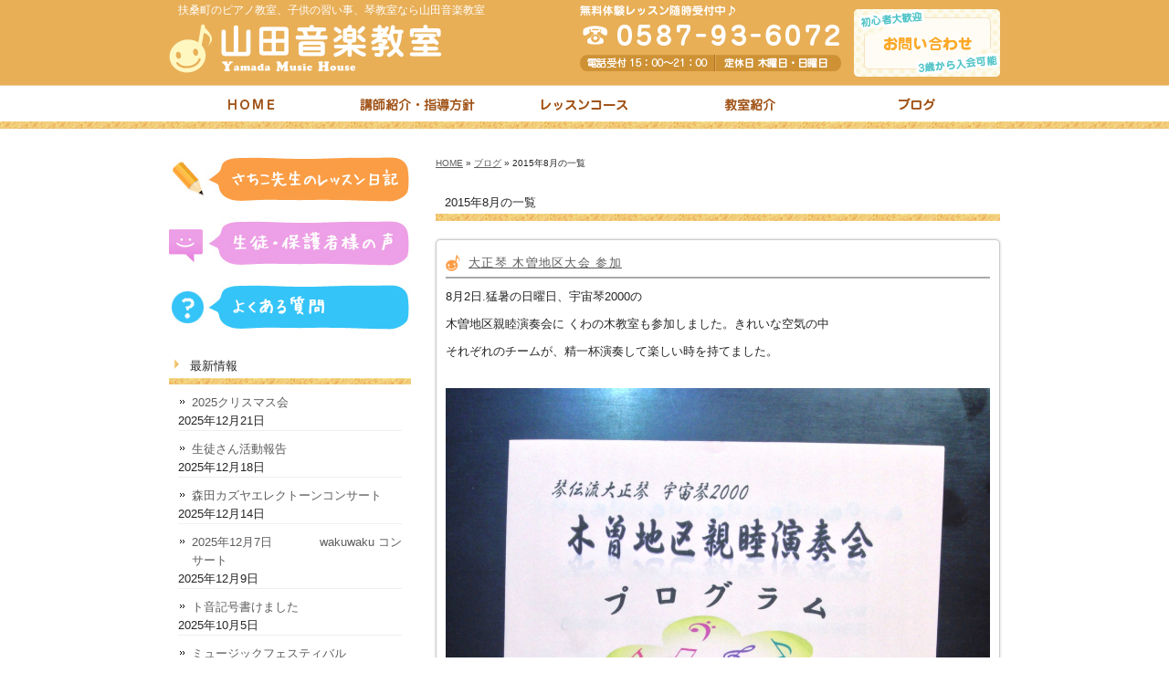

--- FILE ---
content_type: text/html; charset=UTF-8
request_url: https://www.yamada-mh.com/archives/date/2015/08
body_size: 6669
content:
<!DOCTYPE html PUBLIC "-//W3C//DTD XHTML 1.0 Transitional//EN" "http://www.w3.org/TR/xhtml1/DTD/xhtml1-transitional.dtd">
<html xmlns="http://www.w3.org/1999/xhtml" xmlns:og="http://ogp.me/ns#" xmlns:fb="http://www.facebook.com/2008/fbml" lang="ja" xml:lang="ja">
<head profile="http://gmpg.org/xfn/11">
<meta http-equiv="Content-Type" content="text/html; charset=UTF-8" />
<meta http-equiv="content-style-type" content="text/css" />
<meta http-equiv="X-UA-Compatible" content="IE=EmulateIE7" />
<meta http-equiv="content-script-type" content="text/javascript" />
<meta name="author" content="山田音楽教室" />
<meta property="og:url" content="https://www.yamada-mh.com/archives/778" />
<meta property="og:title" content="大正琴 木曽地区大会 参加" />
<meta property="og:type" content="article" />
<meta property="og:description" content="扶桑町のピアノ教室、子供の習い事、琴教室なら山田音楽教室" />
<meta property="og:site_name" content="山田音楽教室" />
<meta property="og:image" content="/images/default.png" />
<title>  2015  8月</title>
<meta name="description" content="丹羽郡扶桑町柏森周辺でピアノ教室や子供の習い事をお探しなら山田音楽教室へ。大口町や江南市からもすぐ近くです。ピアノやエレクトーンのレッスンをはじめ、大正琴のお琴教室も行なっています。" />
<meta name="keywords" content="ピアノ教室,音楽教室,子供,習い事,琴教室,扶桑町,丹羽郡,柏森" />
<link rel="stylesheet" href="https://www.yamada-mh.com/wp-content/themes/theme-child/style.css" type="text/css" media="all" />
<link rel="alternate" type="application/atom+xml" title="山田音楽教室 Atom Feed" href="https://www.yamada-mh.com/feed/atom" />
<link rel="alternate" type="application/rss+xml" title="山田音楽教室 RSS Feed" href="https://www.yamada-mh.com/feed" />
<link rel='dns-prefetch' href='//ajax.googleapis.com' />
<link rel='dns-prefetch' href='//s.w.org' />
		<script type="text/javascript">
			window._wpemojiSettings = {"baseUrl":"https:\/\/s.w.org\/images\/core\/emoji\/11\/72x72\/","ext":".png","svgUrl":"https:\/\/s.w.org\/images\/core\/emoji\/11\/svg\/","svgExt":".svg","source":{"concatemoji":"https:\/\/www.yamada-mh.com\/wp-includes\/js\/wp-emoji-release.min.js"}};
			!function(e,a,t){var n,r,o,i=a.createElement("canvas"),p=i.getContext&&i.getContext("2d");function s(e,t){var a=String.fromCharCode;p.clearRect(0,0,i.width,i.height),p.fillText(a.apply(this,e),0,0);e=i.toDataURL();return p.clearRect(0,0,i.width,i.height),p.fillText(a.apply(this,t),0,0),e===i.toDataURL()}function c(e){var t=a.createElement("script");t.src=e,t.defer=t.type="text/javascript",a.getElementsByTagName("head")[0].appendChild(t)}for(o=Array("flag","emoji"),t.supports={everything:!0,everythingExceptFlag:!0},r=0;r<o.length;r++)t.supports[o[r]]=function(e){if(!p||!p.fillText)return!1;switch(p.textBaseline="top",p.font="600 32px Arial",e){case"flag":return s([55356,56826,55356,56819],[55356,56826,8203,55356,56819])?!1:!s([55356,57332,56128,56423,56128,56418,56128,56421,56128,56430,56128,56423,56128,56447],[55356,57332,8203,56128,56423,8203,56128,56418,8203,56128,56421,8203,56128,56430,8203,56128,56423,8203,56128,56447]);case"emoji":return!s([55358,56760,9792,65039],[55358,56760,8203,9792,65039])}return!1}(o[r]),t.supports.everything=t.supports.everything&&t.supports[o[r]],"flag"!==o[r]&&(t.supports.everythingExceptFlag=t.supports.everythingExceptFlag&&t.supports[o[r]]);t.supports.everythingExceptFlag=t.supports.everythingExceptFlag&&!t.supports.flag,t.DOMReady=!1,t.readyCallback=function(){t.DOMReady=!0},t.supports.everything||(n=function(){t.readyCallback()},a.addEventListener?(a.addEventListener("DOMContentLoaded",n,!1),e.addEventListener("load",n,!1)):(e.attachEvent("onload",n),a.attachEvent("onreadystatechange",function(){"complete"===a.readyState&&t.readyCallback()})),(n=t.source||{}).concatemoji?c(n.concatemoji):n.wpemoji&&n.twemoji&&(c(n.twemoji),c(n.wpemoji)))}(window,document,window._wpemojiSettings);
		</script>
		<style type="text/css">
img.wp-smiley,
img.emoji {
	display: inline !important;
	border: none !important;
	box-shadow: none !important;
	height: 1em !important;
	width: 1em !important;
	margin: 0 .07em !important;
	vertical-align: -0.1em !important;
	background: none !important;
	padding: 0 !important;
}
</style>
<link rel='stylesheet' id='contact-form-7-css'  href='https://www.yamada-mh.com/wp-content/plugins/contact-form-7/includes/css/styles.css' type='text/css' media='all' />
<link rel='stylesheet' id='wp-pagenavi-css'  href='https://www.yamada-mh.com/wp-content/plugins/wp-pagenavi/pagenavi-css.css' type='text/css' media='all' />
<link rel='stylesheet' id='thickboxcss-css'  href='https://www.yamada-mh.com/wp-content/themes/theme-child/css/thickbox.css' type='text/css' media='all' />
<script type='text/javascript' src='https://ajax.googleapis.com/ajax/libs/jquery/1.8/jquery.min.js'></script>
<script type='text/javascript' src='https://www.yamada-mh.com/wp-content/plugins/business-calendar/business-calendar.js'></script>
<script type='text/javascript' src='https://www.yamada-mh.com/wp-content/themes/theme-child/js/heightLine.js'></script>
<script type='text/javascript' src='https://www.yamada-mh.com/wp-content/themes/theme-child/js/thickbox.js'></script>
<script type='text/javascript' src='https://www.yamada-mh.com/wp-content/themes/theme-child/js/yuga.js'></script>
<script type='text/javascript' src='https://www.yamada-mh.com/wp-content/themes/theme-child/js/jquery.ui.core.js'></script>
<script type='text/javascript' src='https://www.yamada-mh.com/wp-content/themes/theme-child/js/galleria.js'></script>
<link rel='https://api.w.org/' href='https://www.yamada-mh.com/wp-json/' />
<link rel="EditURI" type="application/rsd+xml" title="RSD" href="https://www.yamada-mh.com/xmlrpc.php?rsd" />
<link rel="wlwmanifest" type="application/wlwmanifest+xml" href="https://www.yamada-mh.com/wp-includes/wlwmanifest.xml" /> 
<link type="text/css" href="https://www.yamada-mh.com/wp-content/plugins/business-calendar/business-calendar.css" rel="stylesheet" /><script>
  (function(i,s,o,g,r,a,m){i['GoogleAnalyticsObject']=r;i[r]=i[r]||function(){
  (i[r].q=i[r].q||[]).push(arguments)},i[r].l=1*new Date();a=s.createElement(o),
  m=s.getElementsByTagName(o)[0];a.async=1;a.src=g;m.parentNode.insertBefore(a,m)
  })(window,document,'script','//www.google-analytics.com/analytics.js','ga');

  ga('create', 'UA-40571718-16', 'yamada-mh.com');
  ga('send', 'pageview');

</script><link rel="Shortcut Icon" type="image/x-icon" href="//www.yamada-mh.com/wp-content/uploads/favicon.ico" />

<!-- BEGIN: WP Social Bookmarking Light HEAD -->


<script>
    (function (d, s, id) {
        var js, fjs = d.getElementsByTagName(s)[0];
        if (d.getElementById(id)) return;
        js = d.createElement(s);
        js.id = id;
        js.src = "//connect.facebook.net/ja_JP/sdk.js#xfbml=1&version=v2.7";
        fjs.parentNode.insertBefore(js, fjs);
    }(document, 'script', 'facebook-jssdk'));
</script>

<style type="text/css">
    .wp_social_bookmarking_light{
    border: 0 !important;
    padding: 0 !important;
    margin: 0 !important;
}
.wp_social_bookmarking_light div{
    float: left !important;
    border: 0 !important;
    padding: 0 !important;
    margin: 0 5px 0px 0 !important;
    height: 23px !important;
    text-indent: 0 !important;
}
.wp_social_bookmarking_light img{
    border: 0 !important;
    padding: 0;
    margin: 0;
    vertical-align: top !important;
}
.wp_social_bookmarking_light_clear{
    clear: both !important;
}
.wsbl_twitter{
    width: 100px;
}
</style>
<!-- END: WP Social Bookmarking Light HEAD -->
<!-- ## NXS/OG ## --><!-- ## NXSOGTAGS ## --><!-- ## NXS/OG ## -->
</head>

<body class="archive date">
<div id="fb-root"></div>
<script>(function(d, s, id) {
  var js, fjs = d.getElementsByTagName(s)[0];
  if (d.getElementById(id)) return;
  js = d.createElement(s); js.id = id;
  js.src = "//connect.facebook.net/ja_JP/all.js#xfbml=1";
  fjs.parentNode.insertBefore(js, fjs);
}(document, 'script', 'facebook-jssdk'));</script>
<div id="wrapper">

	<!-- ヘッダー -->
	<div id="header">
		<h1>扶桑町のピアノ教室、子供の習い事、琴教室なら山田音楽教室</h1>
		<a href="https://www.yamada-mh.com"><img src="https://www.yamada-mh.com/wp-content/themes/theme-child/images/logo.png" alt="山田音楽教室" /></a>
		<a href="/contact"><img src="https://www.yamada-mh.com/wp-content/themes/theme-child/images/btn-contact.png" class="h-cont" alt="お問い合わせ" /></a>
	</div>    
	<!-- / ヘッダー -->

	<!-- トップナビゲーション -->
	<ul id="topnav" class="nav">
		<li><a href="/" id="home">トップページ</a></li>
		<li><a href="/teacher" id="about">講師紹介・指導方針</a></li>
		<li><a href="/course" id="menu">レッスンコース</a></li>
		<li><a href="/information" id="faq">教室紹介</a></li>
		<li><a href="/blog" id="map">ブログ</a></li>
	</ul>
	<!-- トップナビゲーション -->   
    
	<!-- コンテンツ -->
	<div id="container">

        <div id="main" class="blog">

			
		            <div id="breadcrumb">
            	<a href="/">HOME</a> &raquo; <a href="/blog">ブログ</a> &raquo; 
						                                        2015年8月の一覧                                    </div><!--/breadcrumb-->

					            
            
		                    <h2>2015年8月の一覧</h2>
            

			
			
			            <div class="article">
	                            <h3 class="post-title"><a href="https://www.yamada-mh.com/archives/778">大正琴 木曽地区大会 参加</a></h3>
                                
            	<div class="post-content">
                
                	<p>8月2日.猛暑の日曜日、宇宙琴2000の</p>
<p>木曽地区親睦演奏会に くわの木教室も参加しました。きれいな空気の中</p>
<p>それぞれのチームが、精一杯演奏して楽しい時を持てました。</p>
<p>&nbsp;<a href="https://www.yamada-mh.com/wp-content/uploads/IMG_1162.jpg"><img src="https://www.yamada-mh.com/wp-content/uploads/IMG_1162.jpg" alt=""></a>&nbsp;&nbsp;<br />
<a href="https://www.yamada-mh.com/wp-content/uploads/IMG_1163.jpg"><img src="https://www.yamada-mh.com/wp-content/uploads/IMG_1163.jpg" alt=""></a>&nbsp;&nbsp;<a href="https://www.yamada-mh.com/wp-content/uploads/IMG_1147.jpg"><img src="https://www.yamada-mh.com/wp-content/uploads/IMG_1147.jpg" alt=""></a>&nbsp;</p>
                
					
                                        
            	</div><!--/post-content-->
                <div class="post-meta">
                2015年8月4日(火) 15:36｜カテゴリー：<a href="https://www.yamada-mh.com/archives/category/diary" rel="category tag">さちこ先生のレッスン日記</a>                </div><!--/post-meta-->
                            </div><!--/article-->
			

             

			            
                        
        </div>

		<!-- / メイン -->

			<!-- 左 カラム -->
		<div id="sidebar">

			<p><a href="/archives/category/diary"><img src="https://www.yamada-mh.com/wp-content/themes/theme-child/images/banner_s1.jpg" alt="さちこ先生のレッスン日記" /></a></p>
			<p><a href="/archives/category/voice"><img src="https://www.yamada-mh.com/wp-content/themes/theme-child/images/banner_s2.jpg" alt="生徒・保護者の声" /></a></p>
			<p><a href="/archives/menu_list/faq"><img src="https://www.yamada-mh.com/wp-content/themes/theme-child/images/banner_s3.jpg" alt="よくある質問" /></a></p>
        
					<div id="recent-posts-3" class="box1 widget widget_recent_entries">		<h3>最新情報</h3>		<ul>
											<li>
					<a href="https://www.yamada-mh.com/archives/4130">2025クリスマス会</a>
											<span class="post-date">2025年12月21日</span>
									</li>
											<li>
					<a href="https://www.yamada-mh.com/archives/4115">生徒さん活動報告</a>
											<span class="post-date">2025年12月18日</span>
									</li>
											<li>
					<a href="https://www.yamada-mh.com/archives/3826">森田カズヤエレクトーンコンサート</a>
											<span class="post-date">2025年12月14日</span>
									</li>
											<li>
					<a href="https://www.yamada-mh.com/archives/3726">2025年12月7日　　　　wakuwaku             コンサート</a>
											<span class="post-date">2025年12月9日</span>
									</li>
											<li>
					<a href="https://www.yamada-mh.com/archives/3689">ト音記号書けました</a>
											<span class="post-date">2025年10月5日</span>
									</li>
											<li>
					<a href="https://www.yamada-mh.com/archives/3661">ミュージックフェスティバル</a>
											<span class="post-date">2025年9月7日</span>
									</li>
											<li>
					<a href="https://www.yamada-mh.com/archives/3624">キラキラコンサート2025.7.21</a>
											<span class="post-date">2025年7月31日</span>
									</li>
					</ul>
		</div><div id="categories-3" class="box1 widget widget_categories"><h3>カテゴリー</h3>		<ul>
	<li class="cat-item cat-item-1"><a href="https://www.yamada-mh.com/archives/category/news" >お知らせ</a>
</li>
	<li class="cat-item cat-item-3"><a href="https://www.yamada-mh.com/archives/category/diary" >さちこ先生のレッスン日記</a>
</li>
	<li class="cat-item cat-item-7"><a href="https://www.yamada-mh.com/archives/category/blog" >ブログ</a>
</li>
	<li class="cat-item cat-item-8"><a href="https://www.yamada-mh.com/archives/category/%e3%83%9f%e3%83%a5%e3%83%bc%e3%82%b8%e3%83%83%e3%82%af%e3%83%95%e3%82%a7%e3%82%b9%e3%83%86%e3%82%a3%e3%83%90%e3%83%ab" >ミュージックフェスティバル</a>
</li>
	<li class="cat-item cat-item-4"><a href="https://www.yamada-mh.com/archives/category/voice" >生徒・保護者様の声</a>
</li>
	<li class="cat-item cat-item-5"><a href="https://www.yamada-mh.com/archives/category/event" >発表会・イベント</a>
</li>
	<li class="cat-item cat-item-11"><a href="https://www.yamada-mh.com/archives/category/%e9%a3%9f%e4%ba%8b%e4%bc%9a" >食事会</a>
</li>
		</ul>
</div>    
            <div id="isp_businesscalendar-6" class="box1 widget widget_isp_businesscalendar"><h3>営業日カレンダー</h3>
<div id="isp-calendar-frame"></div>
<input type="hidden" id="base-holiday" value="1=all,,,,all,,&amp;2=all,,,,all,,&amp;3=all,,,,all,,&amp;4=all,,,,all,,&amp;5=all,,,,all,," />
<input type="hidden" id="inc-holiday" value="2025-12=12,23,24,26,27,29,30,31&amp;2026-1=2,3,5,6,7,31&amp;2026-3=16,17,18,20,21,30,31&amp;2026-4=1,3,4,6,7,29" />
<input type="hidden" id="exc-holiday" value="" />
<input type="hidden" id="month_future" value="3" />
<input type="hidden" id="month_past" value="2" />
<input type="hidden" id="s_day" value="0" />

</div><div id="archives-3" class="box1 widget widget_archive"><h3>アーカイブ</h3>		<ul>
			<li><a href='https://www.yamada-mh.com/archives/date/2025/12'>2025年12月</a></li>
	<li><a href='https://www.yamada-mh.com/archives/date/2025/10'>2025年10月</a></li>
	<li><a href='https://www.yamada-mh.com/archives/date/2025/09'>2025年9月</a></li>
	<li><a href='https://www.yamada-mh.com/archives/date/2025/07'>2025年7月</a></li>
	<li><a href='https://www.yamada-mh.com/archives/date/2025/03'>2025年3月</a></li>
	<li><a href='https://www.yamada-mh.com/archives/date/2025/02'>2025年2月</a></li>
	<li><a href='https://www.yamada-mh.com/archives/date/2025/01'>2025年1月</a></li>
	<li><a href='https://www.yamada-mh.com/archives/date/2024/12'>2024年12月</a></li>
	<li><a href='https://www.yamada-mh.com/archives/date/2024/10'>2024年10月</a></li>
	<li><a href='https://www.yamada-mh.com/archives/date/2024/07'>2024年7月</a></li>
	<li><a href='https://www.yamada-mh.com/archives/date/2024/06'>2024年6月</a></li>
	<li><a href='https://www.yamada-mh.com/archives/date/2024/05'>2024年5月</a></li>
	<li><a href='https://www.yamada-mh.com/archives/date/2024/03'>2024年3月</a></li>
	<li><a href='https://www.yamada-mh.com/archives/date/2024/01'>2024年1月</a></li>
	<li><a href='https://www.yamada-mh.com/archives/date/2023/11'>2023年11月</a></li>
	<li><a href='https://www.yamada-mh.com/archives/date/2023/10'>2023年10月</a></li>
	<li><a href='https://www.yamada-mh.com/archives/date/2023/07'>2023年7月</a></li>
	<li><a href='https://www.yamada-mh.com/archives/date/2023/05'>2023年5月</a></li>
	<li><a href='https://www.yamada-mh.com/archives/date/2023/04'>2023年4月</a></li>
	<li><a href='https://www.yamada-mh.com/archives/date/2023/03'>2023年3月</a></li>
	<li><a href='https://www.yamada-mh.com/archives/date/2023/01'>2023年1月</a></li>
	<li><a href='https://www.yamada-mh.com/archives/date/2022/12'>2022年12月</a></li>
	<li><a href='https://www.yamada-mh.com/archives/date/2022/10'>2022年10月</a></li>
	<li><a href='https://www.yamada-mh.com/archives/date/2022/09'>2022年9月</a></li>
	<li><a href='https://www.yamada-mh.com/archives/date/2022/08'>2022年8月</a></li>
	<li><a href='https://www.yamada-mh.com/archives/date/2022/07'>2022年7月</a></li>
	<li><a href='https://www.yamada-mh.com/archives/date/2022/06'>2022年6月</a></li>
	<li><a href='https://www.yamada-mh.com/archives/date/2022/05'>2022年5月</a></li>
	<li><a href='https://www.yamada-mh.com/archives/date/2022/04'>2022年4月</a></li>
	<li><a href='https://www.yamada-mh.com/archives/date/2022/03'>2022年3月</a></li>
	<li><a href='https://www.yamada-mh.com/archives/date/2022/02'>2022年2月</a></li>
	<li><a href='https://www.yamada-mh.com/archives/date/2022/01'>2022年1月</a></li>
	<li><a href='https://www.yamada-mh.com/archives/date/2021/12'>2021年12月</a></li>
	<li><a href='https://www.yamada-mh.com/archives/date/2021/11'>2021年11月</a></li>
	<li><a href='https://www.yamada-mh.com/archives/date/2021/09'>2021年9月</a></li>
	<li><a href='https://www.yamada-mh.com/archives/date/2021/08'>2021年8月</a></li>
	<li><a href='https://www.yamada-mh.com/archives/date/2021/07'>2021年7月</a></li>
	<li><a href='https://www.yamada-mh.com/archives/date/2021/06'>2021年6月</a></li>
	<li><a href='https://www.yamada-mh.com/archives/date/2021/05'>2021年5月</a></li>
	<li><a href='https://www.yamada-mh.com/archives/date/2021/04'>2021年4月</a></li>
	<li><a href='https://www.yamada-mh.com/archives/date/2021/02'>2021年2月</a></li>
	<li><a href='https://www.yamada-mh.com/archives/date/2021/01'>2021年1月</a></li>
	<li><a href='https://www.yamada-mh.com/archives/date/2020/12'>2020年12月</a></li>
	<li><a href='https://www.yamada-mh.com/archives/date/2020/11'>2020年11月</a></li>
	<li><a href='https://www.yamada-mh.com/archives/date/2020/08'>2020年8月</a></li>
	<li><a href='https://www.yamada-mh.com/archives/date/2020/06'>2020年6月</a></li>
	<li><a href='https://www.yamada-mh.com/archives/date/2020/05'>2020年5月</a></li>
	<li><a href='https://www.yamada-mh.com/archives/date/2020/04'>2020年4月</a></li>
	<li><a href='https://www.yamada-mh.com/archives/date/2020/03'>2020年3月</a></li>
	<li><a href='https://www.yamada-mh.com/archives/date/2020/02'>2020年2月</a></li>
	<li><a href='https://www.yamada-mh.com/archives/date/2020/01'>2020年1月</a></li>
	<li><a href='https://www.yamada-mh.com/archives/date/2019/12'>2019年12月</a></li>
	<li><a href='https://www.yamada-mh.com/archives/date/2019/11'>2019年11月</a></li>
	<li><a href='https://www.yamada-mh.com/archives/date/2019/10'>2019年10月</a></li>
	<li><a href='https://www.yamada-mh.com/archives/date/2019/08'>2019年8月</a></li>
	<li><a href='https://www.yamada-mh.com/archives/date/2019/07'>2019年7月</a></li>
	<li><a href='https://www.yamada-mh.com/archives/date/2019/06'>2019年6月</a></li>
	<li><a href='https://www.yamada-mh.com/archives/date/2019/05'>2019年5月</a></li>
	<li><a href='https://www.yamada-mh.com/archives/date/2019/04'>2019年4月</a></li>
	<li><a href='https://www.yamada-mh.com/archives/date/2019/02'>2019年2月</a></li>
	<li><a href='https://www.yamada-mh.com/archives/date/2019/01'>2019年1月</a></li>
	<li><a href='https://www.yamada-mh.com/archives/date/2018/12'>2018年12月</a></li>
	<li><a href='https://www.yamada-mh.com/archives/date/2018/11'>2018年11月</a></li>
	<li><a href='https://www.yamada-mh.com/archives/date/2018/10'>2018年10月</a></li>
	<li><a href='https://www.yamada-mh.com/archives/date/2018/09'>2018年9月</a></li>
	<li><a href='https://www.yamada-mh.com/archives/date/2018/08'>2018年8月</a></li>
	<li><a href='https://www.yamada-mh.com/archives/date/2018/07'>2018年7月</a></li>
	<li><a href='https://www.yamada-mh.com/archives/date/2018/06'>2018年6月</a></li>
	<li><a href='https://www.yamada-mh.com/archives/date/2018/04'>2018年4月</a></li>
	<li><a href='https://www.yamada-mh.com/archives/date/2018/03'>2018年3月</a></li>
	<li><a href='https://www.yamada-mh.com/archives/date/2018/02'>2018年2月</a></li>
	<li><a href='https://www.yamada-mh.com/archives/date/2018/01'>2018年1月</a></li>
	<li><a href='https://www.yamada-mh.com/archives/date/2017/12'>2017年12月</a></li>
	<li><a href='https://www.yamada-mh.com/archives/date/2017/11'>2017年11月</a></li>
	<li><a href='https://www.yamada-mh.com/archives/date/2017/10'>2017年10月</a></li>
	<li><a href='https://www.yamada-mh.com/archives/date/2017/09'>2017年9月</a></li>
	<li><a href='https://www.yamada-mh.com/archives/date/2017/08'>2017年8月</a></li>
	<li><a href='https://www.yamada-mh.com/archives/date/2017/07'>2017年7月</a></li>
	<li><a href='https://www.yamada-mh.com/archives/date/2017/06'>2017年6月</a></li>
	<li><a href='https://www.yamada-mh.com/archives/date/2017/05'>2017年5月</a></li>
	<li><a href='https://www.yamada-mh.com/archives/date/2017/04'>2017年4月</a></li>
	<li><a href='https://www.yamada-mh.com/archives/date/2017/03'>2017年3月</a></li>
	<li><a href='https://www.yamada-mh.com/archives/date/2017/02'>2017年2月</a></li>
	<li><a href='https://www.yamada-mh.com/archives/date/2017/01'>2017年1月</a></li>
	<li><a href='https://www.yamada-mh.com/archives/date/2016/12'>2016年12月</a></li>
	<li><a href='https://www.yamada-mh.com/archives/date/2016/11'>2016年11月</a></li>
	<li><a href='https://www.yamada-mh.com/archives/date/2016/10'>2016年10月</a></li>
	<li><a href='https://www.yamada-mh.com/archives/date/2016/09'>2016年9月</a></li>
	<li><a href='https://www.yamada-mh.com/archives/date/2016/08'>2016年8月</a></li>
	<li><a href='https://www.yamada-mh.com/archives/date/2016/07'>2016年7月</a></li>
	<li><a href='https://www.yamada-mh.com/archives/date/2016/06'>2016年6月</a></li>
	<li><a href='https://www.yamada-mh.com/archives/date/2016/05'>2016年5月</a></li>
	<li><a href='https://www.yamada-mh.com/archives/date/2016/04'>2016年4月</a></li>
	<li><a href='https://www.yamada-mh.com/archives/date/2016/03'>2016年3月</a></li>
	<li><a href='https://www.yamada-mh.com/archives/date/2016/02'>2016年2月</a></li>
	<li><a href='https://www.yamada-mh.com/archives/date/2016/01'>2016年1月</a></li>
	<li><a href='https://www.yamada-mh.com/archives/date/2015/12'>2015年12月</a></li>
	<li><a href='https://www.yamada-mh.com/archives/date/2015/11'>2015年11月</a></li>
	<li><a href='https://www.yamada-mh.com/archives/date/2015/10'>2015年10月</a></li>
	<li><a href='https://www.yamada-mh.com/archives/date/2015/08'>2015年8月</a></li>
	<li><a href='https://www.yamada-mh.com/archives/date/2015/07'>2015年7月</a></li>
	<li><a href='https://www.yamada-mh.com/archives/date/2015/06'>2015年6月</a></li>
	<li><a href='https://www.yamada-mh.com/archives/date/2015/05'>2015年5月</a></li>
	<li><a href='https://www.yamada-mh.com/archives/date/2015/04'>2015年4月</a></li>
	<li><a href='https://www.yamada-mh.com/archives/date/2015/03'>2015年3月</a></li>
	<li><a href='https://www.yamada-mh.com/archives/date/2015/02'>2015年2月</a></li>
	<li><a href='https://www.yamada-mh.com/archives/date/2015/01'>2015年1月</a></li>
	<li><a href='https://www.yamada-mh.com/archives/date/2014/12'>2014年12月</a></li>
	<li><a href='https://www.yamada-mh.com/archives/date/2014/11'>2014年11月</a></li>
	<li><a href='https://www.yamada-mh.com/archives/date/2014/10'>2014年10月</a></li>
	<li><a href='https://www.yamada-mh.com/archives/date/2014/09'>2014年9月</a></li>
	<li><a href='https://www.yamada-mh.com/archives/date/2014/08'>2014年8月</a></li>
	<li><a href='https://www.yamada-mh.com/archives/date/2014/07'>2014年7月</a></li>
	<li><a href='https://www.yamada-mh.com/archives/date/2014/06'>2014年6月</a></li>
	<li><a href='https://www.yamada-mh.com/archives/date/2014/05'>2014年5月</a></li>
	<li><a href='https://www.yamada-mh.com/archives/date/2014/04'>2014年4月</a></li>
	<li><a href='https://www.yamada-mh.com/archives/date/2014/03'>2014年3月</a></li>
	<li><a href='https://www.yamada-mh.com/archives/date/2014/02'>2014年2月</a></li>
	<li><a href='https://www.yamada-mh.com/archives/date/2014/01'>2014年1月</a></li>
	<li><a href='https://www.yamada-mh.com/archives/date/2013/12'>2013年12月</a></li>
	<li><a href='https://www.yamada-mh.com/archives/date/2013/11'>2013年11月</a></li>
	<li><a href='https://www.yamada-mh.com/archives/date/2013/10'>2013年10月</a></li>
	<li><a href='https://www.yamada-mh.com/archives/date/2013/09'>2013年9月</a></li>
	<li><a href='https://www.yamada-mh.com/archives/date/2013/08'>2013年8月</a></li>
	<li><a href='https://www.yamada-mh.com/archives/date/2013/07'>2013年7月</a></li>
	<li><a href='https://www.yamada-mh.com/archives/date/2013/06'>2013年6月</a></li>
		</ul>
		</div>
			<p><a href="/contact"><img src="https://www.yamada-mh.com/wp-content/themes/theme-child/images/banner_tel.jpg" alt="無料体験レッスン随時受付中 0587-93-6072" /></a></p>
			<p><a href="http://www.facebook.com/yamadamusichouse" target="_blank"><img src="https://www.yamada-mh.com/wp-content/themes/theme-child/images/bnr-fb.gif" alt="Facebook" /></a></p>
			<p><img src="https://www.yamada-mh.com/wp-content/themes/theme-child/images/bnr-qr.gif" alt="モバイルサイト" /></p>
            
            <p><a href="http://www.yamaha.co.jp/jet/" target="_blank"><img src="https://www.yamada-mh.com/wp-content/themes/theme-child/images/bnr_jet.gif" alt="jet 全日本エレクトーン指導者協会" /></a></p>

		</div>
		<!-- /  左 カラム  -->

	</div>
	<!-- / コンテンツ -->

	<!-- フッター -->
	<div id="footer">
		<div class="inner clearfix">
           
			<div class="box3-1">
				<p><a href="https://www.yamada-mh.com"><img src="https://www.yamada-mh.com/wp-content/themes/theme-child/images/f-logo.png" alt="山田音楽教室" /></a></p>
                <p><a href="https://www.yamada-mh.com">丹羽郡扶桑町でピアノ教室、子供の習い事、琴教室をお探しなら「山田音楽教室」へ大口町や江南市からも近くです。</a></p>
                <div class="fb-like" data-send="false" data-layout="button_count" data-width="130" data-show-faces="false"></div>
                <a href="https://twitter.com/share" class="twitter-share-button" data-lang="ja">ツイート</a>
<script>!function(d,s,id){var js,fjs=d.getElementsByTagName(s)[0],p=/^http:/.test(d.location)?'http':'https';if(!d.getElementById(id)){js=d.createElement(s);js.id=id;js.src=p+'://platform.twitter.com/widgets.js';fjs.parentNode.insertBefore(js,fjs);}}(document, 'script', 'twitter-wjs');</script>
			</div>
			<div class="box3-1">
				<p><img src="/wp-content/themes/theme-child/images/footer-info.gif" alt="無料レッスン随時受付中 TEL:0587-93-6072" /></p>
				<p><a href="/contact"><img src="/wp-content/themes/theme-child/images/footer-contact.gif" alt="メールでのお問い合わせ" /></a></p>
                <p>住所 : 愛知県丹羽郡扶桑町柏森郷前38<br />
                アクセス : 名鉄犬山線柏森駅から徒歩3分</p>
			</div>
			<div class="box3-2">
				<ul>
					<li><a href="/">ＨＯＭＥ</a></li>
					<li><a href="/teacher">講師紹介・指導方針</a></li>
					<li><a href="/course">レッスンコース</a></li>
					<li><a href="/information">教室案内</a></li>
					<li><a href="/blog">ブログ</a></li>
					<li><a href="/contact">お問い合せ</a></li>
				</ul>
			</div>

        </div>
    </div>
    <!-- / フッター -->
    
</div>

<address>Copyright&copy; 2026 山田音楽教室 All Rights Reserved.</address>

<!-- BEGIN: WP Social Bookmarking Light FOOTER -->
    <script>!function(d,s,id){var js,fjs=d.getElementsByTagName(s)[0],p=/^http:/.test(d.location)?'http':'https';if(!d.getElementById(id)){js=d.createElement(s);js.id=id;js.src=p+'://platform.twitter.com/widgets.js';fjs.parentNode.insertBefore(js,fjs);}}(document, 'script', 'twitter-wjs');</script>


<!-- END: WP Social Bookmarking Light FOOTER -->
<script type='text/javascript'>
/* <![CDATA[ */
var wpcf7 = {"apiSettings":{"root":"https:\/\/www.yamada-mh.com\/wp-json\/contact-form-7\/v1","namespace":"contact-form-7\/v1"},"recaptcha":{"messages":{"empty":"\u3042\u306a\u305f\u304c\u30ed\u30dc\u30c3\u30c8\u3067\u306f\u306a\u3044\u3053\u3068\u3092\u8a3c\u660e\u3057\u3066\u304f\u3060\u3055\u3044\u3002"}}};
/* ]]> */
</script>
<script type='text/javascript' src='https://www.yamada-mh.com/wp-content/plugins/contact-form-7/includes/js/scripts.js'></script>
<script type='text/javascript' src='https://www.yamada-mh.com/wp-includes/js/wp-embed.min.js'></script>
</body>
</html>


--- FILE ---
content_type: text/css
request_url: https://www.yamada-mh.com/wp-content/themes/theme-child/extend.css
body_size: 1853
content:
@charset "utf-8";
/* CSS Document */

*{margin:0;padding:0;}

body{
font: 13px/1.6 "メイリオ","Meiryo",arial,"ヒラギノ角ゴ Pro W3","Hiragino Kaku Gothic Pro",Osaka,"ＭＳ Ｐゴシック","MS PGothic",Sans-Serif;
color:#252525;
background: #ffffff url(images/bg.png) repeat-x top;
}

body#toppage {
background: url(images/bg_top.png) repeat-x top;
}

a{color:#5d5d5d;text-decoration:none;}
a:hover{color:#3c3c3c;}
a:active, a:focus {outline: 0;}
img{border:0;}
.clear{clear:both;}

.mb10{margin-bottom:10px;}
.mb20{margin-bottom:20px;}
.mb30{margin-bottom:30px;}

/*************
全体
*************/
#wrapper{
margin: 0 auto;
padding: 0 20px;
width: 910px;
}

/*************
/* ヘッダー
*************/
#header{
background: url(images/headerinfo.png) no-repeat 450px 5px;
height: 80px;
position:relative;
}

#header h1 {
padding: 2px 0 5px 10px;
font-size: 12px;
font-weight: normal;
color: #ffffff;
}
.h-cont{
	position:absolute;
	right:0;
	top:10px;
}

/*************
/* トップナビゲーション
*************/
ul#topnav{
margin: 15px 0;
width: 910px;
height: 46px;
background:url(images/topnav.png) no-repeat 0 0;
}

ul#topnav li{float:left;list-style:none;width:182px;}

ul#topnav a{
text-indent: -9999px;
text-decoration: none;
display: block;
width: 182px;
height: 47px;
background:url(images/topnav.png) no-repeat;
}

ul#topnav a#home{background-position:0 0;}
ul#topnav a#about{background-position:-182px 0;}
ul#topnav a#menu{background-position:-364px 0;}
ul#topnav a#faq{background-position:-546px 0;}
ul#topnav a#map{background-position:-728px 0;}

ul#topnav a#home:hover, ul#topnav li.active a#home{background-position:0 -47px;}
ul#topnav a#about:hover, ul#topnav li.active a#about{background-position:-182px -47px;}
ul#topnav a#menu:hover, ul#topnav li.active a#menu{background-position:-364px -47px;}
ul#topnav a#faq:hover, ul#topnav li.active a#faq{background-position:-546px -47px;}
ul#topnav a#map:hover, ul#topnav li.active a#map{background-position:-728px -47px;}

li.active a#home{background-position:0 -42px;}
li.active a#guide{background-position:-213px -42px;}
li.active a#faq{background-position:-429px -42px;}
li.active a#mp{background-position:-573px -42px;}


/*************
メイン（右側）コンテンツ
*************/
#main {
float: right;
width: 618px;
padding: 15px 0;
display: inline;
}

#main .bannerM img{
padding-right: 10px;
padding-bottom: 15px;
}
#main .bannerM img.last{padding-right:0;}

#main h2{
margin-bottom: 10px;
padding: 0 10px 0px 10px;
line-height: 40px;
font-size: 13px;
font-weight: normal;
color: #252525;
background: url(images/heading.png) no-repeat;
}

#main h3 {
font-size: 13px;
font-weight: normal;
line-height: 30px;
padding-left: 25px;
margin:0px 0 10px;
background:url(images/bg-ttl.png) no-repeat left center;
letter-spacing: 0.1em;
color: #ff8a1a;
border-bottom: 2px solid #aaa;
}

.home #main p {
padding: 15px 15px 15px 20px;
}
#main p {
padding: 0 0 10px;
}
#main a{
	text-decoration:underline;
}
#main a:hover{
	text-decoration:none;
}

/* 画像を右に回りこみ */
#main p.withImage{
width: 598px;
margin: 20px 0 0 10px;
padding: 5px 0;
}

#main p.withImage img{
float: right;
margin-left: .5em;
}

#date {
text-align: right;
padding-right: 15px;
padding-top: 15px;
padding-bottom: 10px;
font-weight:bold;
color:#649e6d;
}

#next {
text-align: center;
padding-top: 30px;
padding-bottom: 30px;
}

img.aligncenter {
    display: block;
    margin-left: auto;
    margin-right: auto;
}
img.alignright {
    padding: 4px;
    margin: 0 0 2px 7px;
    display: inline;
}
img.alignleft {
    padding: 4px;
    margin: 0 7px 2px 0;
    display: inline;
}
.alignright {
    float: right;
}
.alignleft {
    float: left;
}

/* フッター共通 */
.box{
float: left;
width: 195px;
margin: 20px 16px 10px 0;
line-height: 1.2;
}

.box_img{
padding: 0px 0px 10px 0px;
}

.last{margin-right:0;}


/* ボタン */
p.button{
text-align: center;
padding: 10px 0;
}

p.button a{
display:block;
line-height: 32px;
background: #ffffff url(images/button.png) no-repeat;
margin: 0 -20px;
}

p.button a{color:#5d5d5d;}
p.button a:hover{color:#ffffff;}

p.button a:hover{
cursor:pointer;
background-position: 0 -32px;
}

/* メインとフッターのリスト位置調節 */
#main ul, #footer ul{margin-left: 20px;}
#main li, #footer li{margin-bottom: 3px;}


/*************
サイド（左側）コンテンツ
*************/
#sidebar {
float: left;
width: 265px;
padding: 15px 0;
}

#sidebar p{margin-bottom: 20px;}

#sidebar h3 {
margin-top: 5px;
padding: 0 10px 0 23px;
line-height: 40px;
font-size: 13px;
font-weight: normal;
color: #252525;
background: url(images/heading2.png) no-repeat;
}

#sidebar ul{
margin-left: 5px;
padding: 10px 0;
}

#sidebar li{
margin: 0 10px 10px 5px;
list-style: none;
border-bottom: 1px solid #efefef;
}

#sidebar li a{
background: url(images/list.png) no-repeat 0 4px;
display: block;
padding-left:15px;
}

#sidebar li a:hover{background-position: 3px 4px;}




/*************
/* フッター
*************/
#footer{
clear:both;
padding: 10px 0 10px;
border-top: 1px solid #cccccc;
}

#footer .inner{
overflow: hidden;
}

* html #footer .inner{height:1%;}

#footer #logo{
float:left;
padding: 10px 0 5px;
width: 292px;
}

address{
padding: 20px 0 3px;
text-align: center;
font-style:normal;
font-size: 12px;
clear:both;
display:block;
}
#footer .box3-2,
#footer .box3-1{
	margin-right:50px;
	float:left;
	width:300px;
}
#footer .box3-2{
	margin-right:0;
	width:200px;
}
#footer .box3-2 p,
#footer .box3-1 p{
	font-size:11px;
	margin-bottom:15px;
}

--- FILE ---
content_type: application/javascript
request_url: https://www.yamada-mh.com/wp-content/plugins/business-calendar/business-calendar.js
body_size: 2013
content:
var bas_holiday;
var inc_holiday;
var exc_holiday;

//
// ページ読み込み時
//
jQuery(document).ready(function(){
	var values;
	var val;
	var i;

	bas_holiday = new Array();
	inc_holiday = new Array();
	exc_holiday = new Array();

	if(jQuery("#base-holiday").val() == undefined) return;

	values = jQuery("#base-holiday").val().split('&');
	for(i=0; i<values.length; i++) {
		val = values[i].split('=');
		bas_holiday[i] = val[1].split(',');
	}

	if(jQuery("#inc-holiday").val().length > 0) {
		values = jQuery("#inc-holiday").val().split('&');
		for(i=0; i<values.length; i++) {
			val = values[i].split('=');
			inc_holiday[val[0]] = val[1].split(',');
		}
	}

	if(jQuery("#exc-holiday").val().length > 0) {
		values = jQuery("#exc-holiday").val().split('&');
		for(i=0; i<values.length; i++) {
			val = values[i].split('=');
			exc_holiday[val[0]] = val[1].split(',');
		}
	}

	create_business_calendar();
});

function create_business_calendar(y, m) {

	var now = new Date();
	var arr;
	var html;
	var mydate;
	var col;
	var firstday;
	var enddate;
	var holiday;
	var week = -1;
	var test = "";
	var nxt_y;
	var nxt_m;
	var prv_y;
	var prv_m;
	var check_date;
	var max_y_f;
	var max_m_f;
	var max_y_p;
	var max_m_p;
	var nxt_link;
	var prv_link;
	var s_day;
	var day_array;
	var diff;
	var my_day;
	var today = false;
	var today_class = '';

	if(y == undefined) y = now.getFullYear();
	if(m == undefined) m = now.getMonth() + 1;

	// 当月か確認
	if(y == now.getFullYear() && m == now.getMonth() + 1) {
		today = true;
	}

	// 月送りを求める(未来)
	max_y_f = now.getFullYear();
	max_m_f = (now.getMonth() + 1) + parseInt(jQuery("#month_future").val());
	if(max_m_f > 12) {
		max_y_f = now.getFullYear() + 1;
		max_m_f -= 12;
	}
	check_date = new Date(max_y_f, (max_m_f-1), 1);
	mydate = new Date(y, (m-1), 1);
	if((check_date - mydate) < 0) {
		y = max_y_f;
		m = max_m_f;
	}

	// 月送りを求める(過去)
	max_y_p = now.getFullYear();
	max_m_p = (now.getMonth() + 1) - parseInt(jQuery("#month_past").val());
	if(max_m_p < 0) {
		max_y_p = now.getFullYear() - 1;
		max_m_p += 12;
	}
	check_date = new Date(max_y_p, (max_m_p-1), 1);
	mydate = new Date(y, (m-1), 1);
	if((mydate - check_date) < 0) {
		y = max_y_p;
		m = max_m_p;
	}

	arr = y + "-" + m;

	// 翌月、先月を取得
	if(m == 1) {
		nxt_y = y; nxt_m = m + 1; prv_y = y - 1; prv_m = 12;
	} else if(m == 12) {
		nxt_y = y + 1; nxt_m = 1; prv_y = y; prv_m = m - 1;
	} else {
		nxt_y = y; nxt_m = m + 1; prv_y = y; prv_m = m - 1;
	}

	// リンクを取得
	if(y == max_y_f && m == max_m_f) {
		nxt_link = '<div class="move_button nxt_off">&nbsp;</div>';
	} else {
		nxt_link = '<div class="move_button nxt" onclick="create_business_calendar(' + nxt_y + ', ' + nxt_m + ')">&nbsp;</div>';
	}

	if(y == max_y_p && m == max_m_p) {
		prv_link = '<div class="move_button prv_off">&nbsp;</div>';
	} else {
		prv_link = '<div class="move_button prv" onclick="create_business_calendar(' + prv_y + ', ' + prv_m + ')">&nbsp;</div>';
	}

	// 末日を取得
	mydate = new Date(y, m, 0);
	enddate = mydate.getDate();

	// 指定年指定月１日の曜日
	mydate = new Date(y, (m-1), 1);
	firstday = mydate.getDay();

	// 週始めを取得
	s_day = parseInt(jQuery("#s_day").val());
	if(s_day == 0) {
		day_array = new Array("日", "月", "火", "水", "木", "金", "土");
	} else if(s_day == 1) {
		day_array = new Array("月", "火", "水", "木", "金", "土", "日");
	} else if(s_day == 2) {
		day_array = new Array("火", "水", "木", "金", "土", "日", "月");
	} else if(s_day == 3) {
		day_array = new Array("水", "木", "金", "土", "日", "月", "火");
	} else if(s_day == 4) {
		day_array = new Array("木", "金", "土", "日", "月", "火", "水");
	} else if(s_day == 5) {
		day_array = new Array("金", "土", "日", "月", "火", "水", "木");
	} else if(s_day == 6) {
		day_array = new Array("土", "日", "月", "火", "水", "木", "金");
	}

	// カレンダーの作成
	html = '<table summary="営業日カレンダー" id="isp-calendar-inner" border="0" cellspacing="0" cellpadding="0"><tbody>'
				+ '<tr><td>' + prv_link + '</td>'
				+ '<td class="calendar-date-title">' + y + ' 年　' + m + ' 月</td>'
				+ '<td align="right">' + nxt_link + '</td></tr>'
				+ '<tr><td colspan="3">'
				+ '<table summary="営業日カレンダー" id="isp-business-calendar" border="0" cellpadding="0" cellspacing="1"><thead><tr>';

	for(var i=0; i<day_array.length; i++) {
		html += '<th>' + day_array[i] + '</th>';
	}

	html += '</tr></thead><tbody>';

	// 1日になるまで空白のセルを作成
	if(firstday < s_day) {
		diff = Math.abs((7+firstday) - s_day);
	} else {
		diff = Math.abs(firstday - s_day);
	}

	if(diff > 0) {
		html += '<tr valign="middle">';
		for(var i=0; i<diff; i++) {
			html += '<td class="space">&nbsp;</td>';
		}
	}

	// カレンダーの作成
	for(var i=1; i<=enddate; i++) {
		myday = mydate.getDay();
		if(myday == s_day && i != 1) {
			html += '</tr><tr valign="middle">';
		}

		if(myday == firstday) week++;

		// 休日の確認
		holiday = bas_holiday[week][myday];
		if(exc_holiday[arr] != undefined) {
			if(jQuery.inArray(i+"", exc_holiday[arr]) > -1) holiday = "";
		}
		if(inc_holiday[arr] != undefined) {
			if(jQuery.inArray(i+"", inc_holiday[arr]) > -1) holiday = "all";
		}

		// 本日の確認
		if(today) {
			if(i == now.getDate()) {
				today_class = ' today';
			} else {
				today_class = '';
			}
		}

		if(holiday.length > 0) {
			html += '<td class="' + holiday + today_class + '">' + i + '</td>';
		} else {
			html += '<td class="business' + today_class + '">' + i + '</td>';
		}

		mydate.setDate(mydate.getDate() + 1);

		// 末日以降のデータを埋める
		if(i == enddate) {
			while(mydate.getDay() != s_day) {
				html += '<td class="space">&nbsp;</td>';
				mydate.setDate(mydate.getDate() + 1);
			}
		}
	}

	html += '</tr></tbody></table>'
				+ '</td></tr>'
				+ '<tr><td colspan="3">'
				+ '<p class="calendar-information holiday_all">はお休みです</p>'
				//+ '<p class="calendar-information holiday_am">午前休</p>'
				//+ '<p class="calendar-information holiday_pm">午後休</p>'
				+ '<p class="return_now"><a href="javascript:void(0);" onclick="create_business_calendar(' + now.getFullYear() + ', ' + (now.getMonth() + 1) + ');">当月に戻る</a></p>'
				+ '<div style="clear: both;"></div></td></tr>'
				+ '</tbody></table>';

	jQuery("#isp-calendar-frame").html(html);
}
